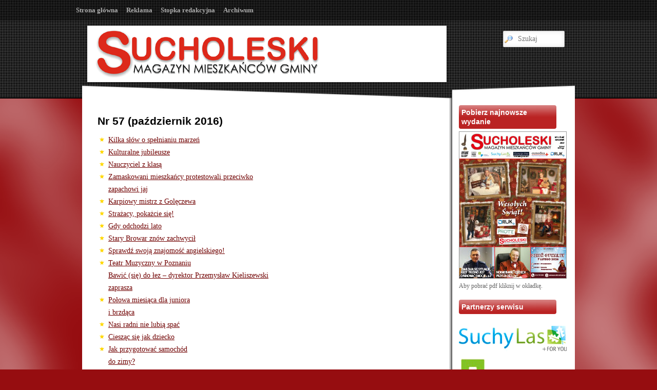

--- FILE ---
content_type: text/html; charset=UTF-8
request_url: https://sucholeski.eu/nr-57-pazdziernik-2016/
body_size: 9550
content:
<!DOCTYPE html>
<!--[if IE 6]>
<html id="ie6" lang="pl-PL">
<![endif]-->
<!--[if IE 7]>
<html id="ie7" lang="pl-PL">
<![endif]-->
<!--[if IE 8]>
<html id="ie8" lang="pl-PL">
<![endif]-->
<!--[if !(IE 6) | !(IE 7) | !(IE 8)  ]><!-->
<html lang="pl-PL">
<!--<![endif]-->
<head>
<meta charset="UTF-8" />
<meta name="viewport" content="width=device-width" />
<title>Nr 57 (październik 2016) | Sucholeski</title>
<link rel="profile" href="http://gmpg.org/xfn/11" />
<link rel="stylesheet" type="text/css" media="all" href="https://sucholeski.eu/wp-content/themes/sonar/style.css" />
<link rel="pingback" href="https://sucholeski.eu/xmlrpc.php" />
<link href='http://fonts.googleapis.com/css?family=Droid+Serif:regular,bold&v1' rel='stylesheet' type='text/css'><meta name='robots' content='max-image-preview:large' />
	<style>img:is([sizes="auto" i], [sizes^="auto," i]) { contain-intrinsic-size: 3000px 1500px }</style>
	<link rel="alternate" type="application/rss+xml" title="Sucholeski &raquo; Kanał z wpisami" href="https://sucholeski.eu/feed/" />
<link rel="alternate" type="application/rss+xml" title="Sucholeski &raquo; Kanał z komentarzami" href="https://sucholeski.eu/comments/feed/" />
		<!-- This site uses the Google Analytics by MonsterInsights plugin v9.11.1 - Using Analytics tracking - https://www.monsterinsights.com/ -->
		<!-- Note: MonsterInsights is not currently configured on this site. The site owner needs to authenticate with Google Analytics in the MonsterInsights settings panel. -->
					<!-- No tracking code set -->
				<!-- / Google Analytics by MonsterInsights -->
		<script type="text/javascript">
/* <![CDATA[ */
window._wpemojiSettings = {"baseUrl":"https:\/\/s.w.org\/images\/core\/emoji\/15.0.3\/72x72\/","ext":".png","svgUrl":"https:\/\/s.w.org\/images\/core\/emoji\/15.0.3\/svg\/","svgExt":".svg","source":{"concatemoji":"https:\/\/sucholeski.eu\/wp-includes\/js\/wp-emoji-release.min.js?ver=6.7.4"}};
/*! This file is auto-generated */
!function(i,n){var o,s,e;function c(e){try{var t={supportTests:e,timestamp:(new Date).valueOf()};sessionStorage.setItem(o,JSON.stringify(t))}catch(e){}}function p(e,t,n){e.clearRect(0,0,e.canvas.width,e.canvas.height),e.fillText(t,0,0);var t=new Uint32Array(e.getImageData(0,0,e.canvas.width,e.canvas.height).data),r=(e.clearRect(0,0,e.canvas.width,e.canvas.height),e.fillText(n,0,0),new Uint32Array(e.getImageData(0,0,e.canvas.width,e.canvas.height).data));return t.every(function(e,t){return e===r[t]})}function u(e,t,n){switch(t){case"flag":return n(e,"\ud83c\udff3\ufe0f\u200d\u26a7\ufe0f","\ud83c\udff3\ufe0f\u200b\u26a7\ufe0f")?!1:!n(e,"\ud83c\uddfa\ud83c\uddf3","\ud83c\uddfa\u200b\ud83c\uddf3")&&!n(e,"\ud83c\udff4\udb40\udc67\udb40\udc62\udb40\udc65\udb40\udc6e\udb40\udc67\udb40\udc7f","\ud83c\udff4\u200b\udb40\udc67\u200b\udb40\udc62\u200b\udb40\udc65\u200b\udb40\udc6e\u200b\udb40\udc67\u200b\udb40\udc7f");case"emoji":return!n(e,"\ud83d\udc26\u200d\u2b1b","\ud83d\udc26\u200b\u2b1b")}return!1}function f(e,t,n){var r="undefined"!=typeof WorkerGlobalScope&&self instanceof WorkerGlobalScope?new OffscreenCanvas(300,150):i.createElement("canvas"),a=r.getContext("2d",{willReadFrequently:!0}),o=(a.textBaseline="top",a.font="600 32px Arial",{});return e.forEach(function(e){o[e]=t(a,e,n)}),o}function t(e){var t=i.createElement("script");t.src=e,t.defer=!0,i.head.appendChild(t)}"undefined"!=typeof Promise&&(o="wpEmojiSettingsSupports",s=["flag","emoji"],n.supports={everything:!0,everythingExceptFlag:!0},e=new Promise(function(e){i.addEventListener("DOMContentLoaded",e,{once:!0})}),new Promise(function(t){var n=function(){try{var e=JSON.parse(sessionStorage.getItem(o));if("object"==typeof e&&"number"==typeof e.timestamp&&(new Date).valueOf()<e.timestamp+604800&&"object"==typeof e.supportTests)return e.supportTests}catch(e){}return null}();if(!n){if("undefined"!=typeof Worker&&"undefined"!=typeof OffscreenCanvas&&"undefined"!=typeof URL&&URL.createObjectURL&&"undefined"!=typeof Blob)try{var e="postMessage("+f.toString()+"("+[JSON.stringify(s),u.toString(),p.toString()].join(",")+"));",r=new Blob([e],{type:"text/javascript"}),a=new Worker(URL.createObjectURL(r),{name:"wpTestEmojiSupports"});return void(a.onmessage=function(e){c(n=e.data),a.terminate(),t(n)})}catch(e){}c(n=f(s,u,p))}t(n)}).then(function(e){for(var t in e)n.supports[t]=e[t],n.supports.everything=n.supports.everything&&n.supports[t],"flag"!==t&&(n.supports.everythingExceptFlag=n.supports.everythingExceptFlag&&n.supports[t]);n.supports.everythingExceptFlag=n.supports.everythingExceptFlag&&!n.supports.flag,n.DOMReady=!1,n.readyCallback=function(){n.DOMReady=!0}}).then(function(){return e}).then(function(){var e;n.supports.everything||(n.readyCallback(),(e=n.source||{}).concatemoji?t(e.concatemoji):e.wpemoji&&e.twemoji&&(t(e.twemoji),t(e.wpemoji)))}))}((window,document),window._wpemojiSettings);
/* ]]> */
</script>
<style id='wp-emoji-styles-inline-css' type='text/css'>

	img.wp-smiley, img.emoji {
		display: inline !important;
		border: none !important;
		box-shadow: none !important;
		height: 1em !important;
		width: 1em !important;
		margin: 0 0.07em !important;
		vertical-align: -0.1em !important;
		background: none !important;
		padding: 0 !important;
	}
</style>
<link rel='stylesheet' id='wp-block-library-css' href='https://sucholeski.eu/wp-includes/css/dist/block-library/style.min.css?ver=6.7.4' type='text/css' media='all' />
<style id='filebird-block-filebird-gallery-style-inline-css' type='text/css'>
ul.filebird-block-filebird-gallery{margin:auto!important;padding:0!important;width:100%}ul.filebird-block-filebird-gallery.layout-grid{display:grid;grid-gap:20px;align-items:stretch;grid-template-columns:repeat(var(--columns),1fr);justify-items:stretch}ul.filebird-block-filebird-gallery.layout-grid li img{border:1px solid #ccc;box-shadow:2px 2px 6px 0 rgba(0,0,0,.3);height:100%;max-width:100%;-o-object-fit:cover;object-fit:cover;width:100%}ul.filebird-block-filebird-gallery.layout-masonry{-moz-column-count:var(--columns);-moz-column-gap:var(--space);column-gap:var(--space);-moz-column-width:var(--min-width);columns:var(--min-width) var(--columns);display:block;overflow:auto}ul.filebird-block-filebird-gallery.layout-masonry li{margin-bottom:var(--space)}ul.filebird-block-filebird-gallery li{list-style:none}ul.filebird-block-filebird-gallery li figure{height:100%;margin:0;padding:0;position:relative;width:100%}ul.filebird-block-filebird-gallery li figure figcaption{background:linear-gradient(0deg,rgba(0,0,0,.7),rgba(0,0,0,.3) 70%,transparent);bottom:0;box-sizing:border-box;color:#fff;font-size:.8em;margin:0;max-height:100%;overflow:auto;padding:3em .77em .7em;position:absolute;text-align:center;width:100%;z-index:2}ul.filebird-block-filebird-gallery li figure figcaption a{color:inherit}

</style>
<style id='classic-theme-styles-inline-css' type='text/css'>
/*! This file is auto-generated */
.wp-block-button__link{color:#fff;background-color:#32373c;border-radius:9999px;box-shadow:none;text-decoration:none;padding:calc(.667em + 2px) calc(1.333em + 2px);font-size:1.125em}.wp-block-file__button{background:#32373c;color:#fff;text-decoration:none}
</style>
<style id='global-styles-inline-css' type='text/css'>
:root{--wp--preset--aspect-ratio--square: 1;--wp--preset--aspect-ratio--4-3: 4/3;--wp--preset--aspect-ratio--3-4: 3/4;--wp--preset--aspect-ratio--3-2: 3/2;--wp--preset--aspect-ratio--2-3: 2/3;--wp--preset--aspect-ratio--16-9: 16/9;--wp--preset--aspect-ratio--9-16: 9/16;--wp--preset--color--black: #000000;--wp--preset--color--cyan-bluish-gray: #abb8c3;--wp--preset--color--white: #ffffff;--wp--preset--color--pale-pink: #f78da7;--wp--preset--color--vivid-red: #cf2e2e;--wp--preset--color--luminous-vivid-orange: #ff6900;--wp--preset--color--luminous-vivid-amber: #fcb900;--wp--preset--color--light-green-cyan: #7bdcb5;--wp--preset--color--vivid-green-cyan: #00d084;--wp--preset--color--pale-cyan-blue: #8ed1fc;--wp--preset--color--vivid-cyan-blue: #0693e3;--wp--preset--color--vivid-purple: #9b51e0;--wp--preset--gradient--vivid-cyan-blue-to-vivid-purple: linear-gradient(135deg,rgba(6,147,227,1) 0%,rgb(155,81,224) 100%);--wp--preset--gradient--light-green-cyan-to-vivid-green-cyan: linear-gradient(135deg,rgb(122,220,180) 0%,rgb(0,208,130) 100%);--wp--preset--gradient--luminous-vivid-amber-to-luminous-vivid-orange: linear-gradient(135deg,rgba(252,185,0,1) 0%,rgba(255,105,0,1) 100%);--wp--preset--gradient--luminous-vivid-orange-to-vivid-red: linear-gradient(135deg,rgba(255,105,0,1) 0%,rgb(207,46,46) 100%);--wp--preset--gradient--very-light-gray-to-cyan-bluish-gray: linear-gradient(135deg,rgb(238,238,238) 0%,rgb(169,184,195) 100%);--wp--preset--gradient--cool-to-warm-spectrum: linear-gradient(135deg,rgb(74,234,220) 0%,rgb(151,120,209) 20%,rgb(207,42,186) 40%,rgb(238,44,130) 60%,rgb(251,105,98) 80%,rgb(254,248,76) 100%);--wp--preset--gradient--blush-light-purple: linear-gradient(135deg,rgb(255,206,236) 0%,rgb(152,150,240) 100%);--wp--preset--gradient--blush-bordeaux: linear-gradient(135deg,rgb(254,205,165) 0%,rgb(254,45,45) 50%,rgb(107,0,62) 100%);--wp--preset--gradient--luminous-dusk: linear-gradient(135deg,rgb(255,203,112) 0%,rgb(199,81,192) 50%,rgb(65,88,208) 100%);--wp--preset--gradient--pale-ocean: linear-gradient(135deg,rgb(255,245,203) 0%,rgb(182,227,212) 50%,rgb(51,167,181) 100%);--wp--preset--gradient--electric-grass: linear-gradient(135deg,rgb(202,248,128) 0%,rgb(113,206,126) 100%);--wp--preset--gradient--midnight: linear-gradient(135deg,rgb(2,3,129) 0%,rgb(40,116,252) 100%);--wp--preset--font-size--small: 13px;--wp--preset--font-size--medium: 20px;--wp--preset--font-size--large: 36px;--wp--preset--font-size--x-large: 42px;--wp--preset--spacing--20: 0.44rem;--wp--preset--spacing--30: 0.67rem;--wp--preset--spacing--40: 1rem;--wp--preset--spacing--50: 1.5rem;--wp--preset--spacing--60: 2.25rem;--wp--preset--spacing--70: 3.38rem;--wp--preset--spacing--80: 5.06rem;--wp--preset--shadow--natural: 6px 6px 9px rgba(0, 0, 0, 0.2);--wp--preset--shadow--deep: 12px 12px 50px rgba(0, 0, 0, 0.4);--wp--preset--shadow--sharp: 6px 6px 0px rgba(0, 0, 0, 0.2);--wp--preset--shadow--outlined: 6px 6px 0px -3px rgba(255, 255, 255, 1), 6px 6px rgba(0, 0, 0, 1);--wp--preset--shadow--crisp: 6px 6px 0px rgba(0, 0, 0, 1);}:where(.is-layout-flex){gap: 0.5em;}:where(.is-layout-grid){gap: 0.5em;}body .is-layout-flex{display: flex;}.is-layout-flex{flex-wrap: wrap;align-items: center;}.is-layout-flex > :is(*, div){margin: 0;}body .is-layout-grid{display: grid;}.is-layout-grid > :is(*, div){margin: 0;}:where(.wp-block-columns.is-layout-flex){gap: 2em;}:where(.wp-block-columns.is-layout-grid){gap: 2em;}:where(.wp-block-post-template.is-layout-flex){gap: 1.25em;}:where(.wp-block-post-template.is-layout-grid){gap: 1.25em;}.has-black-color{color: var(--wp--preset--color--black) !important;}.has-cyan-bluish-gray-color{color: var(--wp--preset--color--cyan-bluish-gray) !important;}.has-white-color{color: var(--wp--preset--color--white) !important;}.has-pale-pink-color{color: var(--wp--preset--color--pale-pink) !important;}.has-vivid-red-color{color: var(--wp--preset--color--vivid-red) !important;}.has-luminous-vivid-orange-color{color: var(--wp--preset--color--luminous-vivid-orange) !important;}.has-luminous-vivid-amber-color{color: var(--wp--preset--color--luminous-vivid-amber) !important;}.has-light-green-cyan-color{color: var(--wp--preset--color--light-green-cyan) !important;}.has-vivid-green-cyan-color{color: var(--wp--preset--color--vivid-green-cyan) !important;}.has-pale-cyan-blue-color{color: var(--wp--preset--color--pale-cyan-blue) !important;}.has-vivid-cyan-blue-color{color: var(--wp--preset--color--vivid-cyan-blue) !important;}.has-vivid-purple-color{color: var(--wp--preset--color--vivid-purple) !important;}.has-black-background-color{background-color: var(--wp--preset--color--black) !important;}.has-cyan-bluish-gray-background-color{background-color: var(--wp--preset--color--cyan-bluish-gray) !important;}.has-white-background-color{background-color: var(--wp--preset--color--white) !important;}.has-pale-pink-background-color{background-color: var(--wp--preset--color--pale-pink) !important;}.has-vivid-red-background-color{background-color: var(--wp--preset--color--vivid-red) !important;}.has-luminous-vivid-orange-background-color{background-color: var(--wp--preset--color--luminous-vivid-orange) !important;}.has-luminous-vivid-amber-background-color{background-color: var(--wp--preset--color--luminous-vivid-amber) !important;}.has-light-green-cyan-background-color{background-color: var(--wp--preset--color--light-green-cyan) !important;}.has-vivid-green-cyan-background-color{background-color: var(--wp--preset--color--vivid-green-cyan) !important;}.has-pale-cyan-blue-background-color{background-color: var(--wp--preset--color--pale-cyan-blue) !important;}.has-vivid-cyan-blue-background-color{background-color: var(--wp--preset--color--vivid-cyan-blue) !important;}.has-vivid-purple-background-color{background-color: var(--wp--preset--color--vivid-purple) !important;}.has-black-border-color{border-color: var(--wp--preset--color--black) !important;}.has-cyan-bluish-gray-border-color{border-color: var(--wp--preset--color--cyan-bluish-gray) !important;}.has-white-border-color{border-color: var(--wp--preset--color--white) !important;}.has-pale-pink-border-color{border-color: var(--wp--preset--color--pale-pink) !important;}.has-vivid-red-border-color{border-color: var(--wp--preset--color--vivid-red) !important;}.has-luminous-vivid-orange-border-color{border-color: var(--wp--preset--color--luminous-vivid-orange) !important;}.has-luminous-vivid-amber-border-color{border-color: var(--wp--preset--color--luminous-vivid-amber) !important;}.has-light-green-cyan-border-color{border-color: var(--wp--preset--color--light-green-cyan) !important;}.has-vivid-green-cyan-border-color{border-color: var(--wp--preset--color--vivid-green-cyan) !important;}.has-pale-cyan-blue-border-color{border-color: var(--wp--preset--color--pale-cyan-blue) !important;}.has-vivid-cyan-blue-border-color{border-color: var(--wp--preset--color--vivid-cyan-blue) !important;}.has-vivid-purple-border-color{border-color: var(--wp--preset--color--vivid-purple) !important;}.has-vivid-cyan-blue-to-vivid-purple-gradient-background{background: var(--wp--preset--gradient--vivid-cyan-blue-to-vivid-purple) !important;}.has-light-green-cyan-to-vivid-green-cyan-gradient-background{background: var(--wp--preset--gradient--light-green-cyan-to-vivid-green-cyan) !important;}.has-luminous-vivid-amber-to-luminous-vivid-orange-gradient-background{background: var(--wp--preset--gradient--luminous-vivid-amber-to-luminous-vivid-orange) !important;}.has-luminous-vivid-orange-to-vivid-red-gradient-background{background: var(--wp--preset--gradient--luminous-vivid-orange-to-vivid-red) !important;}.has-very-light-gray-to-cyan-bluish-gray-gradient-background{background: var(--wp--preset--gradient--very-light-gray-to-cyan-bluish-gray) !important;}.has-cool-to-warm-spectrum-gradient-background{background: var(--wp--preset--gradient--cool-to-warm-spectrum) !important;}.has-blush-light-purple-gradient-background{background: var(--wp--preset--gradient--blush-light-purple) !important;}.has-blush-bordeaux-gradient-background{background: var(--wp--preset--gradient--blush-bordeaux) !important;}.has-luminous-dusk-gradient-background{background: var(--wp--preset--gradient--luminous-dusk) !important;}.has-pale-ocean-gradient-background{background: var(--wp--preset--gradient--pale-ocean) !important;}.has-electric-grass-gradient-background{background: var(--wp--preset--gradient--electric-grass) !important;}.has-midnight-gradient-background{background: var(--wp--preset--gradient--midnight) !important;}.has-small-font-size{font-size: var(--wp--preset--font-size--small) !important;}.has-medium-font-size{font-size: var(--wp--preset--font-size--medium) !important;}.has-large-font-size{font-size: var(--wp--preset--font-size--large) !important;}.has-x-large-font-size{font-size: var(--wp--preset--font-size--x-large) !important;}
:where(.wp-block-post-template.is-layout-flex){gap: 1.25em;}:where(.wp-block-post-template.is-layout-grid){gap: 1.25em;}
:where(.wp-block-columns.is-layout-flex){gap: 2em;}:where(.wp-block-columns.is-layout-grid){gap: 2em;}
:root :where(.wp-block-pullquote){font-size: 1.5em;line-height: 1.6;}
</style>
<link rel='stylesheet' id='document-gallery-css' href='https://sucholeski.eu/wp-content/plugins/document-gallery/assets/css/style.min.css?ver=4.4.4' type='text/css' media='all' />
		<script type="text/javascript">
			ajaxurl = typeof(ajaxurl) !== 'string' ? 'https://sucholeski.eu/wp-admin/admin-ajax.php' : ajaxurl;
		</script>
		<script type="text/javascript" src="https://sucholeski.eu/wp-includes/js/jquery/jquery.min.js?ver=3.7.1" id="jquery-core-js"></script>
<script type="text/javascript" src="https://sucholeski.eu/wp-includes/js/jquery/jquery-migrate.min.js?ver=3.4.1" id="jquery-migrate-js"></script>
<script type="text/javascript" src="https://sucholeski.eu/wp-content/themes/sonar/js/superfish/hoverIntent.js?ver=6.7.4" id="sonarSFhoverIntent-js"></script>
<script type="text/javascript" src="https://sucholeski.eu/wp-content/themes/sonar/js/superfish/superfish.js?ver=6.7.4" id="sonarSF-js"></script>
<script type="text/javascript" src="https://sucholeski.eu/wp-content/plugins/hyphenator/Hyphenator.js?ver=5.1.5" id="hyphenator-js"></script>
<link rel="https://api.w.org/" href="https://sucholeski.eu/wp-json/" /><link rel="alternate" title="JSON" type="application/json" href="https://sucholeski.eu/wp-json/wp/v2/pages/1747" /><link rel="EditURI" type="application/rsd+xml" title="RSD" href="https://sucholeski.eu/xmlrpc.php?rsd" />
<meta name="generator" content="WordPress 6.7.4" />
<link rel="canonical" href="https://sucholeski.eu/nr-57-pazdziernik-2016/" />
<link rel='shortlink' href='https://sucholeski.eu/?p=1747' />
<link rel="alternate" title="oEmbed (JSON)" type="application/json+oembed" href="https://sucholeski.eu/wp-json/oembed/1.0/embed?url=https%3A%2F%2Fsucholeski.eu%2Fnr-57-pazdziernik-2016%2F" />
<link rel="alternate" title="oEmbed (XML)" type="text/xml+oembed" href="https://sucholeski.eu/wp-json/oembed/1.0/embed?url=https%3A%2F%2Fsucholeski.eu%2Fnr-57-pazdziernik-2016%2F&#038;format=xml" />
	
<style type="text/css">
#access ul li.current_page_item a, #access ul li.current-menu-ancestor a, #access ul li.current-menu-item a, 
		#access ul li.current-menu-parent a {color: #FCFCFC;}
.sf-menu a.sf-with-ul { padding-right: 2.25em;} 
#access a{ line-height: 30px;} 
.sf-sub-indicator{ background: url(https://sucholeski.eu/wp-content/themes/sonar/js/superfish/images/White.png);}
#site-title a { color: #FFE924;}
#site-description{ color: #75E679;}
#branding {margin-top: 0px;}
#site-description, #site-title { visibility:hidden; }
a:link{ color: #700000;}
.entry-meta a, .entry-utility a{ color: #888;}
.pagination a{ color: #FFF;}
a:visited{ color: #9E0000;}
body, input, textarea, .page-title span, .pingback a.url { font-family: Georgia, serif;}
ul {list-style:default;}
h3.widget-title{ background-color: #BA2323;}
.widget-area ul ul  {list-style:square;}
https://sucholeski.eu/wp-content/themes/sonar/images/bullets/square.gif);}
</style><!-- end of style section -->

<!--[if lte IE 8]>
<style type="text/css" media="screen">
.home .sticky, h3.widget-title, .format-status img.avatar, .home .hentry.format-aside, .home .hentry.category-asides,
.commentlist .avatar, #respond, #respond input[type="text"], #respond textarea, #respond input#submit, .read-more, .t-wrap #s,
.calendar, .calendar  .month , .calendar  .day 
{behavior: url(https://sucholeski.eu/wp-content/themes/sonar/js/ie-pie/PIE.php); position:relative; }
</style>
<![endif]--> 
<!--[if lt IE 9]>
<script src="https://sucholeski.eu/wp-content/themes/sonar/js/html5.js" type="text/javascript"></script>
<![endif]-->
<script>
	jQuery(function(){jQuery('ul.sf-menu').superfish({animation: {opacity:'show',height:'show'}, speed: 'fast'});});
	</script>

<!-- End of Theme options -->
<style type="text/css" id="custom-background-css">
body.custom-background { background-color: #960d10; }
</style>
	<script type="text/javascript">
	Hyphenator.config( {"intermediatestate":"visible","defaultlanguage":"pl"} );
	Hyphenator.run();
</script>
		<style type="text/css" id="wp-custom-css">
			.document-gallery {}
.document-gallery a {font-size: 18px !important;line-height: 22px !important;display: block;}
.document-gallery img {width: 125px !important;}
.document-gallery .document-icon-row {display: flex;flex-wrap: wrap;margin: 0 -10px;box-sizing: border-box;}
.document-gallery .document-icon {margin-bottom: 50px;padding: 0 10px;width: 25% !important;box-sizing: border-box;}		</style>
		</head>

<body class="page-template-default page page-id-1747 page-parent custom-background">
<div id="sonar-head-wrapper">
	<header id="header">
		<section id="masthead">
			<nav id="access" role="navigation">
			    				<div class="skip-link screen-reader-text"><a href="#content" title="Skip to content">Skip to content</a></div>
										
				<div class="menu-header"><ul id="menu-menu-gorne" class="sf-menu"><li id="menu-item-328" class="menu-item menu-item-type-post_type menu-item-object-page menu-item-home menu-item-328"><a href="https://sucholeski.eu/">Strona główna</a></li>
<li id="menu-item-129" class="menu-item menu-item-type-post_type menu-item-object-page menu-item-129"><a href="https://sucholeski.eu/reklama/">Reklama</a></li>
<li id="menu-item-192" class="menu-item menu-item-type-post_type menu-item-object-page menu-item-192"><a href="https://sucholeski.eu/stopka-redakcyjna/">Stopka redakcyjna</a></li>
<li id="menu-item-3935" class="menu-item menu-item-type-post_type menu-item-object-page menu-item-3935"><a href="https://sucholeski.eu/archiwum-magazynu/">Archiwum</a></li>
</ul></div>			</nav><!-- #access -->

			<div id="branding" role="banner">
				<div class="t-wrap">
						<form method="get" id="searchform" action="https://sucholeski.eu/">
		<input type="text" class="field" name="s" id="s" placeholder="Szukaj" />
		<input type="submit" class="submit" name="submit" id="searchsubmit" value="Start!" />
	</form>										<div id="site-title">
						<a href="https://sucholeski.eu/" title="Sucholeski" rel="home">Sucholeski</a>
					</div>
					<div id="site-description">Magazyn Mieszkańców Gminy</div>
				</div>
										<img src="https://sucholeski.eu/wp-content/uploads/2012/02/banner_logo1.png" width="940" height="110" alt="Sucholeski" />	
					
			</div><!-- #branding -->
		</section><!-- #masthead -->
	</header><!-- #header -->
</div><!-- #sonar-head-wrapper --><div id="body-top"></div>
<div id="wrapper" class="hfeed">
	<div id="main">

		<div id="container">
			<div id="content" role="main">

			

				<article id="post-1747" class="post-1747 page type-page status-publish hentry">
											<h1 class="entry-title">Nr&nbsp;57 (październik 2016)</h1>
					
					<div class="entry-content">
						<ul class="sub-menu">
<li id="menu-item-1793" class="menu-item menu-item-type-post_type menu-item-object-page menu-item-1793"><a href="https://sucholeski.eu/nr-57-pazdziernik-2016/kilka-slow-spelnianiu-marzen/">Kilka słów o&nbsp;spełnianiu marzeń</a></li>
<li id="menu-item-1792" class="menu-item menu-item-type-post_type menu-item-object-page menu-item-1792"><a href="https://sucholeski.eu/nr-57-pazdziernik-2016/kulturalne-jubileusze/">Kulturalne jubileusze</a></li>
<li id="menu-item-1791" class="menu-item menu-item-type-post_type menu-item-object-page menu-item-1791"><a href="https://sucholeski.eu/nr-57-pazdziernik-2016/nauczyciel-z-klasa/">Nauczyciel z klasą</a></li>
<li id="menu-item-1790" class="menu-item menu-item-type-post_type menu-item-object-page menu-item-1790"><a href="https://sucholeski.eu/nr-57-pazdziernik-2016/zamaskowani-mieszkancy-protestowali-przeciwko-zapachowi-jaj/">Zamaskowani mieszkańcy protestowali przeciwko<br />
zapachowi jaj</a></li>
<li id="menu-item-1789" class="menu-item menu-item-type-post_type menu-item-object-page menu-item-1789"><a href="https://sucholeski.eu/nr-57-pazdziernik-2016/karpiowy-mistrz-z-goleczewa/">Karpiowy mistrz z Golęczewa</a></li>
<li id="menu-item-1788" class="menu-item menu-item-type-post_type menu-item-object-page menu-item-1788"><a href="https://sucholeski.eu/nr-57-pazdziernik-2016/strazacy-pokazcie-sie/">Strażacy, pokażcie się!</a></li>
<li id="menu-item-1787" class="menu-item menu-item-type-post_type menu-item-object-page menu-item-1787"><a href="https://sucholeski.eu/nr-57-pazdziernik-2016/gdy-odchodzi-lato/">Gdy&nbsp;odchodzi lato</a></li>
<li id="menu-item-1786" class="menu-item menu-item-type-post_type menu-item-object-page menu-item-1786"><a href="https://sucholeski.eu/nr-57-pazdziernik-2016/stary-browar-znow-zachwycil/">Stary Browar znów zachwycił</a></li>
<li id="menu-item-1785" class="menu-item menu-item-type-post_type menu-item-object-page menu-item-1785"><a href="https://sucholeski.eu/nr-57-pazdziernik-2016/sprawdz-swoja-znajomosc-angielskiego/">Sprawdź swoją znajomość angielskiego!</a></li>
<li id="menu-item-1784" class="menu-item menu-item-type-post_type menu-item-object-page menu-item-1784"><a href="https://sucholeski.eu/nr-57-pazdziernik-2016/teatr-muzyczny-w-poznaniu-bawic-sie-lez-dyrektor-przemyslaw-kieliszewski-zaprasza/">Teatr Muzyczny w Poznaniu<br />
Bawić (się) do&nbsp;łez – dyrektor Przemysław Kieliszewski<br />
zaprasza</a></li>
<li id="menu-item-1783" class="menu-item menu-item-type-post_type menu-item-object-page menu-item-1783"><a href="https://sucholeski.eu/nr-57-pazdziernik-2016/polowa-miesiaca-dla-juniora-i-brzdaca/">Połowa miesiąca dla juniora<br />
i brzdąca</a></li>
<li id="menu-item-1782" class="menu-item menu-item-type-post_type menu-item-object-page menu-item-1782"><a href="https://sucholeski.eu/nr-57-pazdziernik-2016/nasi-radni-nie-lubia-spac/">Nasi radni nie&nbsp;lubią spać</a></li>
<li id="menu-item-1781" class="menu-item menu-item-type-post_type menu-item-object-page menu-item-1781"><a href="https://sucholeski.eu/nr-57-pazdziernik-2016/cieszac-sie-jak-dziecko/">Ciesząc się jak dziecko</a></li>
<li id="menu-item-1780" class="menu-item menu-item-type-post_type menu-item-object-page menu-item-1780"><a href="https://sucholeski.eu/nr-57-pazdziernik-2016/jak-przygotowac-samochod-zimy/">Jak przygotować samochód<br />
do zimy?</a></li>
</ul>																	</div><!-- .entry-content -->
				</article><!-- #post-## -->

					<div id="comments">
	
	
	
		

		
	
	
</div><!-- #comments -->

			</div><!-- #content -->
		</div><!-- #container -->


		<div id="primary" class="widget-area" role="complementary">
			<ul class="xoxo">

<li id="text-3" class="widget-container widget_text"><h3 class="widget-title">Pobierz najnowsze wydanie</h3>			<div class="textwidget"><p><a href="https://sucholeski.eu/wp-content/uploads/2025/12/2025_12_grudzien-www.pdf"><img loading="lazy" decoding="async" class="alignnone" src="https://sucholeski.eu/wp-content/uploads/2025/12/2025_12_grudzien-www.jpg" alt="Najnowsze wydanie magazynu" width="210" height="287" border="2" /></a><br />
Aby pobrać pdf kliknij w okładkę.</p>
</div>
		</li><li id="text-10" class="widget-container widget_text"><h3 class="widget-title">Partnerzy serwisu</h3>			<div class="textwidget"><br /><a href="http://www.suchylas.pl/pl/"><img src="https://sucholeski.eu/wp-content/uploads/2017/02/SuchyLas_logo_210px.png"/></a> <br />
<a href="http://powiat.poznan.pl/"><img src="https://sucholeski.eu/wp-content/uploads/2017/02/powiat_logo_nowe-210x110.png"/></a></div>
		</li><li id="text-12" class="widget-container widget_text"><h3 class="widget-title">Reklama</h3>			<div class="textwidget"><a href="https://sucholeski.eu/dni-zdrowia/"><img class="alignnone" src="https://sucholeski.eu/wp-content/uploads/2025/09/Dni-Zdrowia_plakat-mm.jpg" alt="Kliknij po szczegóły" width="210" height="287" border="2" /></a>
Kliknij po szczegóły.
<br /><br />
<a href="https://sucholeski.eu/pol-car-nowy-jeep-avenger-4xe/"><img class="alignnone" src="https://sucholeski.eu/wp-content/uploads/2025/07/pol-car-mm.jpg" alt="Kliknij, aby przeczytać" width="210" height="287" border="2" /></a>
Kliknij po szczegóły. 
<br /><br />
<a href="https://sucholeski.eu/pol-car-samochody-uzywane/"><img class="alignnone" src="https://sucholeski.eu/wp-content/uploads/2025/05/2025_05_maj-samochody-uzywane-mm.jpg" alt="Kliknij po szczegóły" width="210" height="287" border="2" /></a>
Kliknij po szczegóły.
<br /><br />
<a href="https://sucholeski.eu/4183-2/"><img class="alignnone" src="https://sucholeski.eu/wp-content/uploads/2025/10/shark-pion.png" alt="Kliknij po szczegóły" width="210" height="287" border="2" /></a>
Kliknij po szczegóły.</div>
		</li><li id="nav_menu-3" class="widget-container widget_nav_menu"><h3 class="widget-title">Wybrane artykuły:</h3><div class="menu-artykuly-container"><ul id="menu-artykuly" class="menu"><li id="menu-item-4262" class="menu-item menu-item-type-post_type menu-item-object-page menu-item-4262"><a href="https://sucholeski.eu/o-nasza-szefowa-dbala-ekipa-znakomitych-specjalistow/">O&nbsp;naszą szefową dbała ekipa znakomitych specjalistów</a></li>
<li id="menu-item-3786" class="menu-item menu-item-type-post_type menu-item-object-page menu-item-3786"><a href="https://sucholeski.eu/m-sobczak-najwazniejsze-sa-dla-mnie-emocje/">M. Sobczak: Najważniejsze są&nbsp;dla mnie emocje</a></li>
<li id="menu-item-3771" class="menu-item menu-item-type-post_type menu-item-object-page menu-item-3771"><a href="https://sucholeski.eu/wzmacniamy-swoje-sily-obronne/">Wzmacniamy swoje siły obronne</a></li>
<li id="menu-item-3753" class="menu-item menu-item-type-post_type menu-item-object-page menu-item-3753"><a href="https://sucholeski.eu/zeby-przezycie-nie-bylo-kwestia-szczescia/">Żeby przeżycie nie&nbsp;było kwestią szczęścia</a></li>
<li id="menu-item-3566" class="menu-item menu-item-type-post_type menu-item-object-page menu-item-has-children menu-item-3566"><a href="https://sucholeski.eu/nr-112-maj-2021/">Nr&nbsp;112 (maj 2021)</a>
<ul class="sub-menu">
	<li id="menu-item-3568" class="menu-item menu-item-type-post_type menu-item-object-page menu-item-3568"><a href="https://sucholeski.eu/chcemy-by-mlodzi-ludzie-odniesli-sukces-w-zyciu/">Chcemy, by&nbsp;młodzi ludzie odnieśli sukces w&nbsp;życiu</a></li>
	<li id="menu-item-3567" class="menu-item menu-item-type-post_type menu-item-object-page menu-item-3567"><a href="https://sucholeski.eu/liceum-akademickie-najlepsza-inwestycja-w-nauke-rozwoj-i-sukces-mlodziezy/">Liceum akademickie najlepszą inwestycją w&nbsp;naukę, rozwój<br>i&nbsp;sukces młodzieży</a></li>
	<li id="menu-item-3587" class="menu-item menu-item-type-post_type menu-item-object-page menu-item-3587"><a href="https://sucholeski.eu/narty-to-moja-pasja/">Narty to&nbsp;moja pasja</a></li>
	<li id="menu-item-3588" class="menu-item menu-item-type-post_type menu-item-object-page menu-item-3588"><a href="https://sucholeski.eu/wydrukowac-marzenia/">Wydrukować marzenia</a></li>
	<li id="menu-item-3586" class="menu-item menu-item-type-post_type menu-item-object-page menu-item-3586"><a href="https://sucholeski.eu/szkola-bez-dzwonkai-magiczne-przedszkole/">Szkoła bez&nbsp;dzwonka<br>i&nbsp;magiczne przedszkole</a></li>
</ul>
</li>
<li id="menu-item-3497" class="menu-item menu-item-type-post_type menu-item-object-page menu-item-3497"><a href="https://sucholeski.eu/nr-111-kwiecien-2021/">Nr&nbsp;111 (kwiecień 2021)</a></li>
<li id="menu-item-3410" class="menu-item menu-item-type-post_type menu-item-object-page menu-item-3410"><a href="https://sucholeski.eu/nr-101-czerwiec-2020/">Nr&nbsp;101 (czerwiec 2020)</a></li>
<li id="menu-item-3375" class="menu-item menu-item-type-post_type menu-item-object-page menu-item-3375"><a href="https://sucholeski.eu/sucholeski-magazyn-mieszkancow-nr-95-grudzien-2019-2/">Nr&nbsp;100 (maj 2020)</a></li>
<li id="menu-item-3220" class="menu-item menu-item-type-post_type menu-item-object-page menu-item-3220"><a href="https://sucholeski.eu/sucholeski-magazyn-mieszkancow-nr-95-grudzien-2019/">Nr&nbsp;95 (grudzień  2019)</a></li>
<li id="menu-item-3037" class="menu-item menu-item-type-post_type menu-item-object-page menu-item-3037"><a href="https://sucholeski.eu/nr-82-listopad-2018/">Nr&nbsp;82 (listopad 2018)</a></li>
<li id="menu-item-3038" class="menu-item menu-item-type-post_type menu-item-object-page menu-item-3038"><a href="https://sucholeski.eu/nr-81-pazdziernik-2018/">Nr&nbsp;81 (październik 2018)</a></li>
<li id="menu-item-2982" class="menu-item menu-item-type-post_type menu-item-object-page menu-item-2982"><a href="https://sucholeski.eu/nr-80-wrzesien-2018/">Nr&nbsp;80 (wrzesień 2018)</a></li>
<li id="menu-item-2945" class="menu-item menu-item-type-post_type menu-item-object-page menu-item-2945"><a href="https://sucholeski.eu/nr-79-sierpien-2018/">Nr&nbsp;79 (sierpień 2018)</a></li>
<li id="menu-item-2892" class="menu-item menu-item-type-post_type menu-item-object-page menu-item-2892"><a href="https://sucholeski.eu/nr-78-lipiec-2018/">Nr&nbsp;78 (lipiec 2018)</a></li>
<li id="menu-item-2832" class="menu-item menu-item-type-post_type menu-item-object-page menu-item-2832"><a href="https://sucholeski.eu/nr-77-czerwiec-2018/">Nr&nbsp;77 (czerwiec 2018)</a></li>
<li id="menu-item-2786" class="menu-item menu-item-type-post_type menu-item-object-page menu-item-2786"><a href="https://sucholeski.eu/nr-76-maj-2018/">Nr&nbsp;76 (maj 2018)</a></li>
<li id="menu-item-2714" class="menu-item menu-item-type-post_type menu-item-object-page menu-item-2714"><a href="https://sucholeski.eu/nr-75-kwiecien-2018/">Nr&nbsp;75 (kwiecień 2018)</a></li>
<li id="menu-item-2703" class="menu-item menu-item-type-post_type menu-item-object-page menu-item-2703"><a href="https://sucholeski.eu/nr-74-marzec-2018/">Nr&nbsp;74 (marzec 2018)</a></li>
<li id="menu-item-2647" class="menu-item menu-item-type-post_type menu-item-object-page menu-item-2647"><a href="https://sucholeski.eu/nr-73-luty-2018/">Nr&nbsp;73 (luty 2018)</a></li>
<li id="menu-item-2620" class="menu-item menu-item-type-post_type menu-item-object-page menu-item-2620"><a href="https://sucholeski.eu/nr-72-styczen-2018/">Nr&nbsp;72 (styczeń 2018)</a></li>
<li id="menu-item-2544" class="menu-item menu-item-type-post_type menu-item-object-page menu-item-2544"><a href="https://sucholeski.eu/nr-71-grudzien-2017/">Nr&nbsp;71 (grudzień 2017)</a></li>
<li id="menu-item-2489" class="menu-item menu-item-type-post_type menu-item-object-page menu-item-2489"><a href="https://sucholeski.eu/nr-70-listopad-2017/">Nr&nbsp;70 (listopad 2017)</a></li>
<li id="menu-item-2467" class="menu-item menu-item-type-post_type menu-item-object-page menu-item-2467"><a href="https://sucholeski.eu/nr-69-pazdziernik-2017/">Nr&nbsp;69 (październik 2017)</a></li>
<li id="menu-item-2430" class="menu-item menu-item-type-post_type menu-item-object-page menu-item-2430"><a href="https://sucholeski.eu/nr-68-wrzesien-2017/">Nr&nbsp;68 (wrzesień 2017)</a></li>
<li id="menu-item-2362" class="menu-item menu-item-type-post_type menu-item-object-page menu-item-2362"><a href="https://sucholeski.eu/nr-67-sierpien-2017/">Nr&nbsp;67 (sierpień 2017)</a></li>
<li id="menu-item-2315" class="menu-item menu-item-type-post_type menu-item-object-page menu-item-2315"><a href="https://sucholeski.eu/nr-66-lipiec-2017/">Nr&nbsp;66 (lipiec 2017)</a></li>
<li id="menu-item-2263" class="menu-item menu-item-type-post_type menu-item-object-page menu-item-2263"><a href="https://sucholeski.eu/nr-65-czerwiec-2017/">Nr&nbsp;65 (czerwiec 2017)</a></li>
<li id="menu-item-2177" class="menu-item menu-item-type-post_type menu-item-object-page menu-item-2177"><a href="https://sucholeski.eu/nr-64-maj-2017/">Nr&nbsp;64 (maj 2017)</a></li>
<li id="menu-item-2152" class="menu-item menu-item-type-post_type menu-item-object-page menu-item-2152"><a href="https://sucholeski.eu/nr-63-kwiecien-2017/">Nr&nbsp;63 (kwiecień 2017)</a></li>
<li id="menu-item-2104" class="menu-item menu-item-type-post_type menu-item-object-page menu-item-2104"><a href="https://sucholeski.eu/nr-62-marzec-2017/">Nr&nbsp;62 (marzec 2017)</a></li>
<li id="menu-item-2055" class="menu-item menu-item-type-post_type menu-item-object-page menu-item-2055"><a href="https://sucholeski.eu/nr-60-styczen-2017-2/">Nr&nbsp;61 (luty 2017)</a></li>
<li id="menu-item-1987" class="menu-item menu-item-type-post_type menu-item-object-page menu-item-1987"><a href="https://sucholeski.eu/nr-60-styczen-2017/">Nr&nbsp;60 (styczeń 2017)</a></li>
<li id="menu-item-1911" class="menu-item menu-item-type-post_type menu-item-object-page menu-item-1911"><a href="https://sucholeski.eu/nr-59-grudzien-2016/">Nr&nbsp;59 (grudzień 2016)</a></li>
<li id="menu-item-1856" class="menu-item menu-item-type-post_type menu-item-object-page menu-item-1856"><a href="https://sucholeski.eu/nr-58-listopad-2016/">Nr&nbsp;58 (listopad 2016)</a></li>
<li id="menu-item-1779" class="menu-item menu-item-type-post_type menu-item-object-page current-menu-item page_item page-item-1747 current_page_item menu-item-1779"><a href="https://sucholeski.eu/nr-57-pazdziernik-2016/" aria-current="page">Nr&nbsp;57 (październik 2016)</a></li>
<li id="menu-item-1686" class="menu-item menu-item-type-post_type menu-item-object-page menu-item-1686"><a href="https://sucholeski.eu/nr-56-wrzesien-2016/">Nr&nbsp;56 (wrzesień 2016)</a></li>
<li id="menu-item-1603" class="menu-item menu-item-type-post_type menu-item-object-page menu-item-1603"><a href="https://sucholeski.eu/nr-55-sierpien-2016/">Nr&nbsp;55 (sierpień 2016)</a></li>
<li id="menu-item-1428" class="menu-item menu-item-type-post_type menu-item-object-page menu-item-1428"><a href="https://sucholeski.eu/nr-54-lipiec-2016/">Nr&nbsp;54 (lipiec 2016)</a></li>
<li id="menu-item-1373" class="menu-item menu-item-type-post_type menu-item-object-page menu-item-1373"><a href="https://sucholeski.eu/nr-53-czerwiec-2016/">Nr&nbsp;53 (czerwiec 2016)</a></li>
<li id="menu-item-1284" class="menu-item menu-item-type-post_type menu-item-object-page menu-item-1284"><a href="https://sucholeski.eu/nr-52-maj-2016/">Nr&nbsp;52 (maj 2016)</a></li>
<li id="menu-item-1244" class="menu-item menu-item-type-post_type menu-item-object-page menu-item-1244"><a href="https://sucholeski.eu/nr-51-kwiecien-2016/">Nr&nbsp;51 (kwiecień 2016)</a></li>
<li id="menu-item-1176" class="menu-item menu-item-type-post_type menu-item-object-page menu-item-1176"><a href="https://sucholeski.eu/nr-50-marzec-2016/">Nr&nbsp;50 (marzec 2016)</a></li>
<li id="menu-item-1110" class="menu-item menu-item-type-post_type menu-item-object-page menu-item-1110"><a href="https://sucholeski.eu/nr-49-2-luty-2016/">Nr&nbsp;49 (luty 2016)</a></li>
<li id="menu-item-1021" class="menu-item menu-item-type-post_type menu-item-object-page menu-item-1021"><a href="https://sucholeski.eu/nr-48-styczen-2016/">Nr&nbsp;48 (styczeń 2016)</a></li>
<li id="menu-item-933" class="menu-item menu-item-type-post_type menu-item-object-page menu-item-933"><a href="https://sucholeski.eu/nr-47-grudzien-2015/">Nr&nbsp;47 (grudzień 2015)</a></li>
<li id="menu-item-868" class="menu-item menu-item-type-post_type menu-item-object-page menu-item-868"><a href="https://sucholeski.eu/sucholeski-magazyn-mieszkancow-nr-46-listopad-2015/">Nr&nbsp;46 (listopad 2015)</a></li>
<li id="menu-item-735" class="menu-item menu-item-type-post_type menu-item-object-page menu-item-735"><a href="https://sucholeski.eu/sucholeski-magazyn-mieszkancow-nr-45-pazdziernik-2015/">Nr&nbsp;45 (październik 2015)</a></li>
<li id="menu-item-673" class="menu-item menu-item-type-post_type menu-item-object-page menu-item-673"><a href="https://sucholeski.eu/sucholeski-magazyn-mieszkancow-nr-44-wrzesien-2015/">Nr&nbsp;44 (wrzesień 2015)</a></li>
<li id="menu-item-570" class="menu-item menu-item-type-post_type menu-item-object-page menu-item-570"><a href="https://sucholeski.eu/sucholeski-magazyn-mieszkancow-nr-43-sierpien-2015/">Nr&nbsp;43 (sierpień 2015)</a></li>
<li id="menu-item-502" class="menu-item menu-item-type-post_type menu-item-object-page menu-item-502"><a href="https://sucholeski.eu/sucholeski-magazyn-mieszkancow-nr-42-lipiec-2015/">Nr&nbsp;42 (lipiec 2015)</a></li>
<li id="menu-item-455" class="menu-item menu-item-type-post_type menu-item-object-page menu-item-455"><a href="https://sucholeski.eu/sucholeski-magazyn-mieszkancow-nr-4-maj-2012/">Nr&nbsp;4 (maj 2012)</a></li>
<li id="menu-item-342" class="menu-item menu-item-type-post_type menu-item-object-page menu-item-342"><a href="https://sucholeski.eu/sucholeski-magazyn-mieszkancow-nr-3/">Nr&nbsp;3 (kwiecień 2012)</a></li>
<li id="menu-item-258" class="menu-item menu-item-type-post_type menu-item-object-page menu-item-258"><a href="https://sucholeski.eu/sucholeski-magazyn-mieszkancow-nr-2-marzec-2012/">Nr&nbsp;2 (marzec 2012)</a></li>
<li id="menu-item-246" class="menu-item menu-item-type-post_type menu-item-object-page menu-item-246"><a href="https://sucholeski.eu/sucholeski-magazyn-mieszkancow-nr-1-luty-2012/">Nr&nbsp;1 (luty 2012):</a></li>
</ul></div></li>			</ul>
		</div><!-- #primary .widget-area -->

	</div><!-- #main -->

	<footer id="footer" role="contentinfo">

		<section id="colophon">


			<div id="footer-html">
							</div><!-- #footer-html -->
							<div id="site-info">
					© Media Consulting				</div>
						<div id="site-generator">
								<a href="http://wp-ultra.com/" title="Sonar Theme " rel="generator">Sonar Theme</a>
			</div><!-- #site-generator -->

		</section><!-- #colophon -->
	</footer><!-- #footer -->

</div><!-- #wrapper -->

<script type="text/javascript" src="https://sucholeski.eu/wp-includes/js/comment-reply.min.js?ver=6.7.4" id="comment-reply-js" async="async" data-wp-strategy="async"></script>
<script type="text/javascript" src="https://sucholeski.eu/wp-content/plugins/document-gallery/assets/js/gallery.min.js?ver=4.4.4" id="document-gallery-js"></script>
</body>
</html>

--- FILE ---
content_type: text/css
request_url: https://sucholeski.eu/wp-content/themes/sonar/style.css
body_size: 9004
content:
/*
Theme Name: Sonar
Theme URI: http://wp-ultra.com/themes/sonar/
Author URI: http://wp-ultra.com/
Description: The Sonar theme is a stylish, neat, and fully customizable WordPress theme. Make it yours with the easy customizable theme options with a simple check-box interface to easily change colors, fonts, header, background, menus, sidebars, and much more. Uses Superfish menu effects and it has built-in pagination for post pages and comments. Sonar has page templates of HTML Sitemap, one-column page template that removes the sidebar, and one-column full width iframe. Special styles for posts in the Asides, Status, and Gallery categories and Sonar has a active support forum.
Author: Brad Thomas
Version: 1.2.7
License: GNU General Public License
License URI: license.txt
Tags: custom-colors, black, blue, green, orange, red, tan, dark, white, light, two-columns, fixed-width, custom-header, threaded-comments, sticky-post, translation-ready, microformats, rtl-language-support, editor-style, custom-menu, theme-options, custom-background
*/


/* =Reset default browser CSS. Based on work by Eric Meyer: http://meyerweb.com/eric/tools/css/reset/index.html
-------------------------------------------------------------- */

html, body, div, span, applet, object, iframe,
h1, h2, h3, h4, h5, h6, p, blockquote, pre,
a, abbr, acronym, address, big, cite, code,
del, dfn, em, font, img, ins, kbd, q, s, samp,
small, strike, strong, sub, sup, tt, var,
b, u, i, center,
dl, dt, dd, ol, ul, li,
fieldset, form, label, legend,
table, caption, tbody, tfoot, thead, tr, th, td {
	background: transparent;
	border: 0;
	margin: 0;
	padding: 0;
	vertical-align: baseline;
}
body {
	line-height: 1;
}
h1, h2, h3, h4, h5, h6 {
	clear: both;
	font-weight: normal;
}
ol, ul {
	list-style: none;
}
blockquote {
	quotes: none;
}
blockquote:before, blockquote:after {
	content: '';
	content: none;
}
del {
	text-decoration: line-through;
}
/* tables still need 'cellspacing="0"' in the markup */
table {
	border-collapse: collapse;
	border-spacing: 0;
}
a img {
	border: none;
}

/* =Layout
-------------------------------------------------------------- */

/*
LAYOUT: Two columns
DESCRIPTION: Two-column fixed layout with one sidebar right of content
*/

#container {
	float: left;
	margin: 0 -240px 0 0;
	width: 100%;
}
#content {
	margin: 15px 280px 0 20px;
}
#primary,
#secondary {
	float: right;
	overflow: hidden;
	width: 220px;
}
#secondary {
	clear: right;
}
#footer {
	background-color: #fff;
	clear: both;
	width: 100%;
}

/*
LAYOUT: One column, no sidebar
DESCRIPTION: One centered column with no sidebar
*/

.one-column #content {
	margin: 0 auto;
	width: 640px;
}

/*
LAYOUT: Full width, no sidebar
DESCRIPTION: Full width content with no sidebar; used for attachment pages
*/

.single-attachment #content {
	margin: 0 auto;
	width: 900px;
}


/* =Fonts
-------------------------------------------------------------- */
body,
input,
textarea,
.page-title span,
.pingback a.url {
	font-family: Georgia, "Bitstream Charter", serif;
}
h3#comments-title,
h3#reply-title,
#access .menu,
#access div.menu ul,
#cancel-comment-reply-link,
.form-allowed-tags,
#site-info,
#site-title,
#wp-calendar,
.comment-meta,
.comment-body tr th,
.comment-body thead th,
.entry-content label,
.entry-content tr th,
.entry-content thead th,
.entry-meta,
.entry-title,
.entry-utility,
#respond label,
.navigation,
.page-title,
.pingback p,
.reply,
.widget-title,
.wp-caption-text {
	font-family: "Helvetica Neue", Arial, Helvetica, "Nimbus Sans L", sans-serif;
}
input[type=submit] {
	font-family: "Helvetica Neue", Arial, Helvetica, "Nimbus Sans L", sans-serif;
}
pre {
	font-family: "Courier 10 Pitch", Courier, monospace;
}
code {
	font-family: Monaco, Consolas, "Andale Mono", "DejaVu Sans Mono", monospace;
}


/* =Structure
-------------------------------------------------------------- */

/* The main theme structure */
#access .menu-header,
div.menu,
#colophon,
#branding,
#main,
#onecolumn-top,
#body-top,
#wrapper {
	margin: 0 auto;
	width: 940px;
}
#wrapper {
	background: #fff;
	background-image: url('images/bg_content.png');
	background-repeat: repeat-y;
	background-position: 702px 0;
	margin-top: -25px;
	padding: 0 10px;
	position: relative;
}

#body-top{
	background-image: url('images/top-bg.png');
	background-repeat: no-repeat;
	background-position: 0px 0px;
	margin: -30px auto 0px auto;
	overflow:hidden;
	position: relative;
	width:960px;
	height: 60px;
}

#onecolumn-top{
	background-image: url('images/onecolumn-top.png');
	background-repeat: no-repeat;
	background-position: 0px 0px;
	margin: -30px auto 0px auto;
	overflow:hidden;
	position: relative;
	width:960px;
	height: 60px;
}

/* =one column iframe
-------------------------------------------------------------- */

#container.one-column-iframe {
	width:100%;
}
#container.one-column-iframe #content .entry-content {
	padding:12px 0px 0px 0px;
	width:100%
}
#container.one-column-iframe #content {
	margin:0px;
	padding:0px;
	width:100%;
}
#container.one-column-iframe #content #comments {
	padding:0px 20px 5px 20px;
	margin: -15px 0 0 114px;
}

/* Structure the footer area */
#footer-widget-area {
	overflow: hidden;
}
#footer-widget-area .widget-area {
	float: left;
	margin: 10px 30px 10px 52px;
	width: 220px;
}
#footer-widget-area #fourth {
	margin-right: 0;
}
#site-info {
	float: left;
	font-size: 14px;
	font-weight: bold;
	width: 700px;
}
#site-generator {
	float: right;
	width: 110px;
}

/* =Global Elements
-------------------------------------------------------------- */

/* Main global 'theme' and typographic styles */
body {
	background-color: #53A4E6;
	background-image: url('images/default-bg.png');
	background-repeat: repeat;
	background-position: top center;
	background-attachment: fixed;
}
body,
input,
textarea {
	color: #666;
	font-size: 12px;
	line-height: 18px;
}
hr {
	background-color: #e7e7e7;
	border: 0;
	clear: both;
	height: 1px;
	margin-bottom: 18px;
}

/* Text elements */
p {
	margin-bottom: 18px;
}
ul {
	list-style:none;
	list-style-image: url('images/bullets/star-yellow.gif');
	margin: 0 0 18px 1.5em;
}
ol {
	list-style: decimal;
	margin: 0 0 18px 1.5em;
}
ol ol {
	list-style: upper-alpha;
}
ol ol ol {
	list-style: lower-roman;
}
ol ol ol ol {
	list-style: lower-alpha;
}
ul ul,
ol ol,
ul ol,
ol ul {
	margin-bottom: 0;
}
dl {
	margin: 0 0 24px 0;
}
dt {
	font-weight: bold;
}
dd {
	margin-bottom: 18px;
}
strong {
	font-weight: bold;
}
cite,
em,
i {
	font-style: italic;
}
big {
	font-size: 131.25%;
}
ins {
	background: #ffc;
	text-decoration: none;
}
blockquote {
	font-style: italic;
	padding: 0 3em;
}
blockquote cite,
blockquote em,
blockquote i {
	font-style: normal;
}
pre {
	background: #f7f7f7;
	color: #222;
	line-height: 18px;
	margin-bottom: 18px;
	padding: 1.5em;
}
abbr,
acronym {
	border-bottom: 1px dotted #666;
	cursor: help;
}
sup,
sub {
	height: 0;
	line-height: 1;
	position: relative;
	vertical-align: baseline;
}
sup {
	bottom: 1ex;
}
sub {
	top: .5ex;
}
input[type="text"],
textarea {
	background: #f9f9f9;
	border: 1px solid #ccc;
	box-shadow: inset 0px 0px 10px rgba(0,0,0,0.1);
	-moz-box-shadow: inset 0px 0px 10px rgba(0,0,0,0.1);
	-webkit-box-shadow: inset 0px 0px 10px rgba(0,0,0,0.1);
	padding: 2px;
}
a:link {
	color: #044085;
}
a:visited {
	color: #0773F0; 
}
a:hover {
	color: #0662CC; 
}
a:active{
	color: #0662CC;
}

/* Text meant only for screen readers */
.screen-reader-text {
	position: absolute;
	left: -9000px;
}

/* =superfish helpers
-------------------------------------------------------------- */

.sf-menu a.sf-with-ul {
	padding-right: 	2.25em;
	min-width:	1px; /* trigger IE7 hasLayout so spans position accurately */
}
.sf-sub-indicator {
	position:	absolute;
	display:	block;
    right:		10px;
	top:		1.05em; /* IE6 only */
    margin-top:	5px;
	width:		10px;
	height:		10px;
	text-indent: -999em;
	overflow:	hidden;
	background:	url(js/superfish/images/White.png) no-repeat -10px -100px; /* 8-bit indexed alpha png. IE6 gets solid image only */
}
a .sf-sub-indicator {  /* give all except IE6 the correct values */
	top:		.7em;
	background-position: 0 -100px; /* use translucent arrow for modern browsers*/
}
a:focus  .sf-sub-indicator, /* apply hovers to modern browsers */
a:hover  .sf-sub-indicator,
a:active  .sf-sub-indicator,
li:hover  a  .sf-sub-indicator,
li.sfHover  a  .sf-sub-indicator {
	background-position: -10px -100px; /* arrow hovers for modern browsers*/
}

/* point right for anchors in subs */
.sf-menu ul .sf-sub-indicator { background-position:  -10px 0; }
.sf-menu ul a  .sf-sub-indicator { background-position:  0 0; }
/* apply hovers to modern browsers */
.sf-menu ul a:focus  .sf-sub-indicator,
.sf-menu ul a:hover  .sf-sub-indicator,
.sf-menu ul a:active  .sf-sub-indicator,
.sf-menu ul li:hover  a  .sf-sub-indicator,
.sf-menu ul li.sfHover  a  .sf-sub-indicator {
	background-position: -10px 0; /* arrow hovers for modern browsers*/
}

/*** shadows for all but IE6 ***/
.sf-shadow ul {
	box-shadow: 4px 4px 0px rgba(0, 0, 0, 0.2);
	-moz-box-shadow: 4px 4px 0px rgba(0, 0, 0, 0.2);
	-webkit-box-shadow: 4px 4px 0px rgba(0, 0, 0, 0.2);
}
.sf-shadow ul.sf-shadow-off {
	background: transparent;
}
.sf-menu a {
	padding: 5px 8px;
}


/* =Header
-------------------------------------------------------------- */

#sonar-head-wrapper{
	background-image: url('images/woven-header.png');
	border-bottom: 2px solid #000;
	min-height: 190px;
	margin: 0px auto;
	position: relative;
	width: 100%;
}

#header {
	padding: 0px 0 0 0;
}

h1#site-title {
	margin-top: -22px;
}
#site-title {
	float: left;
	font-family: 'Droid Serif', arial, serif;
	font-size: 36px;
	font-weight: bold;
	line-height: 36px;
	letter-spacing: 2px;
	margin: 20px 0px 18px 10px;
	position: relative;
	text-shadow: 0px 0px 5px black;
	width: 710px;
}
#site-title a {
	color: #FFF;
	font-weight: bold;
	text-decoration: none;
}
#site-description {
	color: #53A4E6;
	float: left;
	font-family: 'Droid Serif', arial, serif;
	font-size: 20px;
	font-style: italic;
	font-weight: bold;
	line-height: 20px;
	margin: -10px 0 20px 10px;
	position:relative;
	width: 710px;
}

/* This is the custom header image */
#branding img {
	margin-bottom: 25px;
	margin-top: -110px;
}

#branding .t-wrap{
	float: left;
	margin-top: 10px;
	width: 940px;
	height: 110px;
}

/* =Menu
-------------------------------------------------------------- */

#access {
	/* fallback for web browsers that don�t support RGBa */
	background: rgb(0, 0, 0);
	/* RGBa with 0.35 opacity */
	background: rgba(0, 0, 0, 0.35);
	display: block;
	margin: 0 auto;
	float: left;
	width: 100%;
}
#access .menu-header,
div.menu {
	font-size: 13px;
	font-weight: bold;
	margin: 0 auto;
	width: 1000px;
}
#access .menu-header ul,
div.menu ul {
	list-style: none;
	margin: 0;
}
#access .menu-header li,
div.menu li {
	float: left;
	position: relative;
}
#access a {
	color: #aaa;
	display: block;
	line-height: 38px;
								/* Fix up padding if NOT using SuperFish in sonar-custom-header.php */
	text-decoration: none;
}
#access ul ul {
	box-shadow: 0px 3px 3px rgba(0,0,0,0.2);
	-moz-box-shadow: 0px 3px 3px rgba(0,0,0,0.2);
	-webkit-box-shadow: 0px 3px 3px rgba(0,0,0,0.2);
	display: none;
	position: absolute;
	top: 38px;
	left: 0;
	float: left;
	width: 180px;
	z-index: 99999;
}
#access ul ul li {
	min-width: 180px;
}
#access ul ul ul {
	left: 100%;
	top: 0;
}
#access ul ul a {
	background: #444;
	line-height: 1em;
	padding: 10px;
	width: 160px;
	height: auto;
}
#access li a:hover,
#access ul ul a:hover  {
	background: #333;
	color: #fff;
}
#access ul li ul:hover{
	display: block;
}
#access ul li.current_page_item  a,
#access ul li.current-menu-ancestor  a,
#access ul li.current-menu-item  a,
#access ul li.current-menu-parent  a {
	color: #53A4E6;
}
* html #access ul li.current_page_item a,
* html #access ul li.current-menu-ancestor a,
* html #access ul li.current-menu-item a,
* html #access ul li.current-menu-parent a,
* html #access ul li a:hover {
	color: #fff;
}

/* =Content
-------------------------------------------------------------- */

#main {
	clear: both;
	overflow: hidden;
	padding: 10px 0 0 0;
}
#content {
	margin-bottom: 36px;
}
#content,
#content input,
#content textarea {
	color: #333;
	font-size: 14px;
	line-height: 24px;
}

#content p,
#content ul,
#content ol,
#content dd,
#content pre,
#content hr {
	margin-bottom: 24px;
}
#content ul ul,
#content ol ol,
#content ul ol,
#content ol ul {
	margin-bottom: 0;
}
#content pre,
#content kbd,
#content tt,
#content var {
	font-size: 15px;
	line-height: 21px;
}
#content code {
	font-size: 13px;
}
#content dt,
#content th {
	color: #000;
}
#content h1,
#content h2,
#content h3,
#content h4,
#content h5,
#content h6 {
	color: #000;
	line-height: 1.5em;
	margin: 0 0 20px 0;
}
#content table {
	border: 1px solid #e7e7e7;
	margin: 0 -1px 24px 0;
	text-align: left;
	width: 100%;
}
#content tr th,
#content thead th {
	background-color: #F1F1F1;
	color: #888;
	font-size: 12px;
	font-weight: bold;
	line-height: 18px;
	padding: 9px 24px;
}
#content tr td {
	border-top: 1px solid #e7e7e7;
	padding: 6px 24px;
}
#content tr.odd td {
	background: #f2f7fc;
}
.hentry {
	margin: 0 0 48px 0;
}
.home .sticky {
	-moz-border-radius: 5px;
    -webkit-border-radius: 5px;
    border-radius: 5px;
	background: #D2E9FA;
	margin-left: -20px;
	margin-right: -20px;
	padding: 18px 20px;
}
.single .hentry {
	margin: 0 0 36px 0;
}
.page-title {
	color: #000;
	font-size: 14px;
	font-weight: bold;
	margin: 0 0 36px 0;
}
.page-title span {
	color: #333;
	font-size: 16px;
	font-style: italic;
	font-weight: normal;
}
.page-title a:link,
.page-title a:visited {
	color: #888;
	text-decoration: none;
}
.page-title a:active,
.page-title a:hover {
	color: #0773F0;
}
#content .entry-title {
	clear: none;
	color: #000;
	font-size: 21px;
	font-weight: bold;
	line-height: 1.3em;
	margin-bottom: 0;
}
.entry-title a:link,
.entry-title a:visited {
	color: #000;
	text-decoration: none;
}
.entry-title a:active,
.entry-title a:hover {
	color: #0773F0;
}
.entry-meta {
	color: #888;
	font-size: 12px;
}
.entry-meta abbr,
.entry-utility abbr {
	border: none;
}
.entry-meta abbr:hover,
.entry-utility abbr:hover {
	border-bottom: 1px dotted #666;
}
.entry-content,
.entry-summary {
	clear: both;
	padding: 12px 0 0 0;
}
#content .entry-summary p:last-child {
	margin-bottom: 12px;
}
.entry-content fieldset {
	border: 1px solid #e7e7e7;
	margin: 0 0 24px 0;
	padding: 24px;
}
.entry-content fieldset legend {
	background: #fff;
	color: #000;
	font-weight: bold;
	padding: 0 24px;
}
.entry-content input {
	margin: 0 0 24px 0;
}
.entry-content input.file,
.entry-content input.button {
	margin-right: 24px;
}
.entry-content label {
	color: #888;
	font-size: 12px;
}
.entry-content select {
	margin: 0 0 24px 0;
}
.entry-content sup,
.entry-content sub {
	font-size: 10px;
}
.entry-content blockquote.left {
	float: left;
	margin-left: 0;
	margin-right: 24px;
	text-align: right;
	width: 33%;
}
.entry-content blockquote.right {
	float: right;
	margin-left: 24px;
	margin-right: 0;
	text-align: left;
	width: 33%;
}
.page-link {
	clear: both;
	color: #000;
	font-weight: bold;
	margin: 0 0 22px 0;
	word-spacing: 0.5em;
}
.page-link a:link,
.page-link a:visited {
	background: #f1f1f1;
	color: #333;
	font-weight: normal;
	padding: 0.5em 0.75em;
	text-decoration: none;
}
.home .sticky .page-link a {
	background: #d9e8f7;
}
.page-link a:active,
.page-link a:hover {
	color: #0773F0;
}
body.page .edit-link {
	clear: both;
	display: block;
}

.entry-utility .edit-link a {
	background: #888;
	-moz-border-radius: 3px;
	border-radius: 3px;
	color: #FFFFFF;
	float: right;
	font-size: 12px;
	font-weight: 700;
	line-height: 24px;
	text-decoration: none;
	padding: 0px 8px;
}

.entry-utility .edit-link a:hover {
	background: #53A4E6;
	color: #FFF;
}
#entry-author-info {
	background: #f2f7fc;
	border-top: 4px solid #000;
	clear: both;
	font-size: 14px;
	line-height: 20px;
	margin: 24px 0;
	overflow: hidden;
	padding: 18px 20px;
}
#entry-author-info #author-avatar {
	background: #fff;
	border: 1px solid #e7e7e7;
	float: left;
	height: 60px;
	margin: 0 -104px 0 0;
	padding: 11px;
}
#entry-author-info #author-description {
	float: left;
	margin: 0 0 0 104px;
}
#entry-author-info h2 {
	color: #000;
	font-size: 100%;
	font-weight: bold;
	margin-bottom: 0;
}
.entry-utility {
	border-bottom: 2px groove #eee;
	clear: both;
	color: #888;
	font-size: 12px;
	line-height: 18px;
	padding-bottom: 10px;
}
.entry-meta a,
.entry-utility a {
	color: #888;
}
.entry-meta a:hover,
.entry-utility a:hover {
	color: #0773F0;
}
#content .video-player {
	padding: 0;
}

/* =Status
-------------------------------------------------------------- */
.format-status img.avatar {
	-moz-border-radius: 3px;
	border-radius: 3px;
	-webkit-box-shadow: 0 1px 2px #ccc;
	-moz-box-shadow: 0 1px 2px #ccc;
	box-shadow: 0 1px 2px #ccc;
	float: left;
	margin: 4px 10px 2px 0;
	padding: 0;
}

.entry-status-format{
	color: #666;
	font-size: 10px;
	font-weight: 500;
	letter-spacing: 0.1em;
	line-height: 2.6em;
	position: relative;
	text-transform: uppercase;
	top: 20px;
}

/* =Asides
-------------------------------------------------------------- */

.home #content .format-aside p,
.home #content .category-asides p {
	font-size: 14px;
	line-height: 20px;
	margin-bottom: 10px;
	margin-top: 0;
}
.home .hentry.format-aside,
.home .hentry.category-asides {
	-moz-border-radius: 5px;
    -webkit-border-radius: 5px;
    border-radius: 5px;
	padding: 8px;
	background: #D2E9FA;
}
.home #content .format-aside .entry-content,
.home #content .category-asides .entry-content {
	padding-top: 0;
}


/* =Gallery listing
-------------------------------------------------------------- */

.format-gallery .size-thumbnail img,
.category-gallery .size-thumbnail img {
	border: 10px solid #f1f1f1;
	margin-bottom: 0;
}
.format-gallery .gallery-thumb,
.category-gallery .gallery-thumb {
	margin-right: 20px;
	margin-top: -4px;
}
.home #content .format-gallery .entry-utility,
.home #content .category-gallery .entry-utility {
	padding-top: 4px;
}


/* =Attachment pages
-------------------------------------------------------------- */

.attachment .entry-content .entry-caption {
	font-size: 140%;
	margin-top: 24px;
}
.attachment .entry-content .nav-previous a:before {
	content: '\2190\00a0';
}
.attachment .entry-content .nav-next a:after {
	content: '\00a0\2192';
}


/* =Images
-------------------------------------------------------------- */

/*
Resize images to fit the main content area.
- Applies only to images uploaded via WordPress by targeting size-* classes.
- Other images will be left alone. Use "size-auto" class to apply to other images.
*/
img.size-auto,
img.size-full,
img.size-large,
img.size-medium,
.attachment img {
	max-width: 100%; /* When images are too wide for containing element, force them to fit. */
	height: auto; /* Override height to match resized width for correct aspect ratio. */
}
.alignleft,
img.alignleft {
	display: inline;
	float: left;
	margin-right: 24px;
	margin-top: 4px;
}
.alignright,
img.alignright {
	display: inline;
	float: right;
	margin-left: 24px;
	margin-top: 4px;
}
.aligncenter,
img.aligncenter {
	clear: both;
	display: block;
	margin-left: auto;
	margin-right: auto;
}
img.alignleft,
img.alignright,
img.aligncenter {
	margin-bottom: 12px;
}
.wp-caption {
	background: #f1f1f1;
	line-height: 18px;
	margin-bottom: 20px;
	max-width: 632px !important; /* prevent too-wide images from breaking layout */
	padding: 4px;
	text-align: center;
}
.wp-caption img {
}
.wp-caption p.wp-caption-text {
	color: #888;
	font-size: 12px;
	margin: 5px;
}
.wp-smiley {
	margin: 0;
}
.gallery {
	margin: 0 auto 18px;
}
.gallery .gallery-item {
	float: left;
	margin-top: 0;
	text-align: center;
	width: 33%;
}
.gallery-columns-2 .gallery-item {
	width: 50%;
}
.gallery-columns-4 .gallery-item {
	width: 25%;
}
.gallery img {
	border: 2px solid #cfcfcf;
}
.gallery-columns-2 .attachment-medium {
	max-width: 92%;
	height: auto;
}
.gallery-columns-4 .attachment-thumbnail {
	max-width: 84%;
	height: auto;
}
.gallery .gallery-caption {
	color: #888;
	font-size: 12px;
	margin: 0 0 12px;
}
.gallery dl {
	margin: 0;
}
.gallery img {
	border: 10px solid #f1f1f1;
}
.gallery br+br {
	display: none;
}
#content .attachment img {/* single attachment images should be centered */
	display: block;
}
.single-attachment .entry-content{
	width:680px;
}

/* =Navigation
-------------------------------------------------------------- */

.navigation {
	color: #888;
	font-size: 12px;
	line-height: 18px;
	overflow: hidden;
}
.navigation a:link,
.navigation a:visited {
	color: #888;
	text-decoration: none;
}
.navigation a:active,
.navigation a:hover {
	color: #ff4b33;
}
.nav-previous {
	float: left;
	width: 50%;
}
.nav-next {
	float: right;
	text-align: right;
	width: 50%;
}
#nav-above {
	margin: 0 0 18px 0;
}
#nav-above {
	display: none;
}
.paged #nav-above,
.single #nav-above {
	display: block;
}
#nav-below {
	margin: -18px 0 0 0;
}

/* =Widget Areas
-------------------------------------------------------------- */

.widget-area ul {
	list-style: none;
	margin-left: 0;
}
.widget-area ul ul {
	list-style:none;
	list-style-image: url('images/bullets/star-yellow.gif');
	margin: 0 0 18px 1.5em;
}
.widget-area select {
	max-width: 100%;
}
.widget_search #s {/* This keeps the search inputs in line */
	width: 60%;
}
.widget_search label {
	display: none;
}
.widget-container {
	margin: 0 0 18px 0;
}
.widget-title {
	color: #222;
	font-weight: bold;
}
.widget-area a:link,
.widget-area a:visited {
	text-decoration: none;
}
.widget-area a:active,
.widget-area a:hover {
	text-decoration: underline;
}
.widget-area .entry-meta {
	font-size: 11px;
}
#wp_tag_cloud div {
	line-height: 1.6em;
}
#wp-calendar {
	width: 100%;
}
#wp-calendar caption {
	color: #222;
	font-size: 14px;
	font-weight: bold;
	padding-bottom: 4px;
	text-align: left;
}
#wp-calendar thead {
	font-size: 11px;
}
#wp-calendar thead th {
}
#wp-calendar tbody {
	color: #aaa;
}
#wp-calendar tbody td {
	background: #f5f5f5;
	border: 1px solid #fff;
	padding: 3px 0 2px;
	text-align: center;
}
#wp-calendar tbody .pad {
	background: none;
}
#wp-calendar tfoot #next {
	text-align: right;
}
.widget_rss a.rsswidget {
	color: #000;
}
.widget_rss a.rsswidget:hover {
	color: #ff4b33;
}
.widget_rss .widget-title img {
	width: 11px;
	height: 11px;
}

/* Main sidebars */
#main .widget-area ul {
	margin-left: 7px;
	padding: 0 20px 0 0;
	width: 200px;
}
#main .widget-area ul ul {
	border: none;
	margin-left: 1.3em;
	padding: 0;
}
#primary, 
#secondary  {
	background: #FFFFFF;
	margin: -5px 0px 15px 1px;
	padding: 3px;
}
h3.widget-title{
	-moz-border-radius: 4px;
    -webkit-border-radius: 4px;
    border-radius: 4px; 
    background: #53A4E6;
	background-image: url("images/menufade.png");
	background-attachment: scroll;
	background-repeat: repeat-x;
    color:#FFFFFF;
    margin-bottom: 5px;
    padding: 5px;
	width: 100%;  
}

/* Footer widget areas */
#footer-widget-area {
}

/* =Pagination
-------------------------------------------------------------- */
.pagination {
	clear:both;
	font-size:11px;
	line-height:13px;
	padding: 10px 0 10px 15px;
	position:relative;
}
 
.pagination span, .pagination a {
	background: #666666;
	background-image: url("images/menufade.png");
	background-attachment: scroll;
	background-repeat: repeat-x;
	color:#FFFFFF;
	display:block;
	float:left;
	margin: 2px 2px 2px 0;
	padding:6px 9px 5px 9px;
	text-decoration:none;
	width:auto;
}
 
.pagination a:hover{
	background: #53A4E6;
	color:#FFFFFF;
}
 
.pagination .current{
	background: #53A4E6;
	color:#FFFFFF;
	padding:6px 9px 5px 9px;
}

/* =Footer
-------------------------------------------------------------- */

#footer {
	background-image: url('images/footer-top.png');
	background-repeat: no-repeat;
	background-position: 0 0;
	margin-bottom: 20px;
	padding-top: 14px;
}
#colophon {
	margin-top: -4px;
	overflow: hidden;
	padding: 18px 0;
}
#site-info {
	font-weight: bold;
}
#site-info a {
	color: #000;
	text-decoration: none;
}
#site-generator {
	font-style: italic;
	position: relative;
}
#site-generator a {
	background: url(images/wordpress.png) center left no-repeat;
	color: #666;
	display: inline-block;
	line-height: 16px;
	padding-left: 20px;
	text-decoration: none;
}
#site-generator a:hover {
	text-decoration: underline;
}
img#wpstats {
	display: block;
	margin: 0 auto 10px;
}
#footer-html{
	padding: 10px;
	text-align:center;
}

/* =Mobile Safari ( iPad, iPhone and iPod Touch )
-------------------------------------------------------------- */

pre {
	-webkit-text-size-adjust: 140%;
}
code {
	-webkit-text-size-adjust: 160%;
}
#access,
.entry-meta,
.entry-utility,
.navigation,
.widget-area {
	-webkit-text-size-adjust: 120%;
}
#site-description {
	-webkit-text-size-adjust: none;
}

/* =Comments
----------------------------------------------- */
#comments{
	clear:both;
	margin-left:33px;
}

#comments-title {
	color: #333;
	font-size: 12px;
	font-weight: 500;
	line-height: 2.6em;
	margin-top: 20px;
	padding: 0 0 2.6em;
	text-transform: uppercase;
}
.nopassword,
.nocomments {
	color: #aaa;
	font-size: 24px;
	font-weight: 100;
	margin: 26px 0;
	text-align: center;
}
.commentlist {
	clear:both;
	list-style: none;
	margin-left: 28px;
	width: 616px;
}
.commentlist > li.comment {
	background: #f6f6f6;
	border: 1px solid #ddd;
	-moz-border-radius: 3px;
	border-radius: 3px;
	margin: 0 auto 1.625em;
	padding: 1.625em;
	position: relative;
	width: 77.9%;
}
.commentlist .pingback {
	margin: 0 auto 1.325em;
	padding: 0 1.625em;
	width: 78.9%;
}
.commentlist .children {
	list-style: none;
	margin: 0;
}
.commentlist .children li.comment {
	background: #fff;
	border-left: 1px solid #ddd;
	-moz-border-radius: 0 3px 3px 0;
	border-radius: 0 3px 3px 0;
	margin: 1.625em 0 0;
	padding: 1.625em;
	position: relative;
}
.commentlist .children li.comment .fn {
	display: block;
}
.comment-meta .fn {
	font-style: normal;
}
.comment-meta {
	color: #666;
	font-size: 12px;
	line-height: 2.2em;
}
.commentlist .children li.comment .comment-meta {
	line-height: 1.625em;
	margin-left: 50px;
}
.commentlist .children li.comment .comment-content {
	margin: 1.625em 0 0;
}
.comment-meta a {
	font-weight: bold;
}
.comment-meta a:focus,
.comment-meta a:active,
.comment-meta a:hover {
}
.commentlist .avatar {
	-moz-border-radius: 3px;
	border-radius: 3px;
	-webkit-box-shadow: 2px 2px 2px #ccc;
	-moz-box-shadow: 2px 2px 2px #ccc;
	box-shadow: 2px 2px 2px #ccc;
	border: 1px solid #C4C4C4;
	left: -102px;
	padding: 0;
	position: absolute;
	top: 0;
}
.commentlist > li:before {
	content: url(images/comments/comment-arrow.png);
	left: -21px;
	position: absolute;
}
.commentlist > li.pingback:before {
	content: '';
}
.commentlist .children .avatar {
	background: none;
	-webkit-box-shadow: none;
	-moz-box-shadow: none;
	box-shadow: none;
	left: 2.2em;
	padding: 0;
	top: 2.2em;
}
a.comment-reply-link {
	font-size: 12px;
	font-weight: bold;
}

/* Post author highlighting */
.commentlist > li.bypostauthor {
	background: #ddd;
	border-color: #d3d3d3;
}
.commentlist > li.bypostauthor .comment-meta a:focus,
.commentlist > li.bypostauthor .comment-meta a:active,
.commentlist > li.bypostauthor .comment-meta a:hover {
}
.commentlist > li.bypostauthor:before {
	content: url(images/comments/comment-arrow-bypostauthor.png);
}

/* Post Author threaded comments */
.commentlist .children > li.bypostauthor {
	background: #ddd;
	border-color: #d3d3d3;
}

.comment-heading{
	font-size: 18px;
	margin-left: 75px;
}

/* Comments link */
.comments-link-top a {
	background-image: url('images/comment-bubble.png');
	background-repeat: no-repeat;
	color: #53A4E6 !important;
	float:right;
	font-size: 14px;
	font-weight: 900;
	line-height: 42px;
	margin: 0 0 10px 10px;
	overflow: hidden;
	text-align: center;
	text-decoration: none;
	width: 50px;
	height: 47px;
}
.comments-link-top a:hover {
	color: #0773F0 !important;
}

/* Comment Form */
#respond {
	background: #ddd;
	border: 1px solid #d3d3d3;
	-moz-border-radius: 3px;
	border-radius: 3px;
	clear: both;
	color: #444;
	margin: 10px 0 1.625em 70px;
	padding: 1.625em;
	position: relative;
	width: 478px;
}
#respond input[type="text"],
#respond textarea {
	background: #fff;
	border: 4px solid #eee;
	-moz-border-radius: 5px;
	border-radius: 5px;
	-webkit-box-shadow: inset 0 1px 3px rgba(204,204,204,0.95);
	-moz-box-shadow: inset 0 1px 3px rgba(204,204,204,0.95);
	box-shadow: inset 0 1px 3px rgba(204,204,204,0.95);
	position: relative;
	padding: 10px;
	text-indent: 80px;
}
#respond .comment-form-author,
#respond .comment-form-email,
#respond .comment-form-url,
#respond .comment-form-comment {
	position: relative;
}
#respond .comment-form-author label,
#respond .comment-form-email label,
#respond .comment-form-url label,
#respond .comment-form-comment label {
	background: #eee;
	-webkit-box-shadow: 1px 2px 2px rgba(204,204,204,0.8);
	-moz-box-shadow: 1px 2px 2px rgba(204,204,204,0.8);
	box-shadow: 1px 2px 2px rgba(204,204,204,0.8);
	color: #555;
	display: inline-block;
	font-size: 13px;
	left: 4px;
	min-width: 60px;
	padding: 4px 10px;
	position: relative;
	top: 40px;
	z-index: 1;
}
.rtl #respond .comment-form-author label,
.rtl #respond .comment-form-email label,
.rtl #respond .comment-form-url label,
.rtl #respond .comment-form-comment label {
	-webkit-box-shadow: -1px 2px 2px rgba(204,204,204,0.8);
	-moz-box-shadow: -1px 2px 2px rgba(204,204,204,0.8);
	box-shadow: -1px 2px 2px rgba(204,204,204,0.8);
}
#respond input[type="text"]:focus,
#respond textarea:focus {
	text-indent: 0;
	z-index: 1;
}
#respond textarea {
	width: 95%;
}
#respond .comment-form-author .required,
#respond .comment-form-email .required {
	color: #bd3500;
	font-size: 22px;
	font-weight: bold;
	left: 75%;
	position: absolute;
	top: 45px;
	z-index: 1;
}
#respond .comment-notes,
#respond .logged-in-as {
	font-size: 13px;
}
#respond p {
	margin: 10px 0;
}
#respond .form-submit {
	float: right;
	margin: -20px 0 10px;
}
#respond input#submit {
	background: #5c5c5c; /* Old browsers */
	background: -moz-linear-gradient(top, #5c5c5c 0%, #222222 100%); /* FF3.6+ */
	background: -webkit-gradient(linear, left top, left bottom, color-stop(0%,#5c5c5c), color-stop(100%,#222222)); /* Chrome,Safari4+ */
	background: -webkit-linear-gradient(top, #5c5c5c 0%,#222222 100%); /* Chrome10+,Safari5.1+ */
	background: -o-linear-gradient(top, #5c5c5c 0%,#222222 100%); /* Opera11.10+ */
	background: -ms-linear-gradient(top, #5c5c5c 0%,#222222 100%); /* IE10+ */
	filter: progid:DXImageTransform.Microsoft.gradient( startColorstr='#5c5c5c', endColorstr='#222222',GradientType=0 ); /* IE6-9 */
	background: linear-gradient(top, #5c5c5c 0%,#222222 100%); /* W3C */
	border: 1px solid #222;
	-moz-border-radius: 3px;
	border-radius: 3px;
	-webkit-box-shadow: 0px 1px 2px rgba(0,0,0,0.3);
	-moz-box-shadow: 0px 1px 2px rgba(0,0,0,0.3);
	box-shadow: 0px 1px 2px rgba(0,0,0,0.3);
	color: #eee;
	cursor: pointer;
	font-size: 15px;
	left: 30px;
	margin: 20px 0;
	padding: 5px 42px 5px 22px;
	position: relative;
	text-shadow: 0 -1px 0 rgba(0,0,0,0.3);
}
#respond input#submit:active {
	background: #1b8be0;
	color: #bfddf3;
}

#respond input#submit:hover  {
	background: #222222; /* Old browsers */
	background: -moz-linear-gradient(top, #222222 0%, #5c5c5c 100%); /* FF3.6+ */
	background: -webkit-gradient(linear, left top, left bottom, color-stop(0%,#222222), color-stop(100%,#5c5c5c)); /* Chrome,Safari4+ */
	background: -webkit-linear-gradient(top, #222222 0%,#5c5c5c 100%); /* Chrome10+,Safari5.1+ */
	background: -o-linear-gradient(top, #222222 0%,#5c5c5c 100%); /* Opera11.10+ */
	background: -ms-linear-gradient(top, #222222 0%,#5c5c5c 100%); /* IE10+ */
	filter: progid:DXImageTransform.Microsoft.gradient( startColorstr='#222222', endColorstr='#5c5c5c',GradientType=0 ); /* IE6-9 */
	background: linear-gradient(top, #222222 0%,#5c5c5c 100%); /* W3C */
}
#respond #cancel-comment-reply-link {
	color: #666;
	margin-left: 10px;
	text-decoration: none;
}
#respond .logged-in-as a:hover,
#respond #cancel-comment-reply-link:hover {
	text-decoration: underline;
}
.commentlist #respond {
	margin: 1.625em 0 0;
	width: auto;
}
#reply-title {
	color: #333;
	font-size: 24px;
	font-weight: bold;
	line-height: 30px;
}
#cancel-comment-reply-link {
	color: #888;
	display: block;
	font-size: 10px;
	font-weight: normal;
	line-height: 2.2em;
	letter-spacing: 0.05em;
	position: absolute;
	right: 1.625em;
	text-decoration: none;
	text-transform: uppercase;
	top: 1.1em;
}
#cancel-comment-reply-link:focus,
#cancel-comment-reply-link:active,
#cancel-comment-reply-link:hover {
	color: #ff4b33;
}
#respond label {
	line-height: 2.2em;
}
#respond input[type=text] {
	display: block;
	height: 24px;
	width: 75%;
}
#respond p {
	font-size: 12px;
}
p.comment-form-comment {
	margin: 0;
}
.form-allowed-tags {
	display: none;
}

/* Read More */
.read-more{
    -moz-border-radius:3px;
	-webkit-border-radius: 3px;
    border-radius:3px;	
    background:transparent url("images/read-more.png") no-repeat scroll -50px -15px;
    border:1px solid #9b9d9e;
	color: #333;
    cursor: pointer;
	float:right;
	margin:15px 0 20px 0;
    padding:0px 8px;
    font-weight:bold;
    font-size:14px;
	text-decoration: none;
    text-shadow:1px 1px 0 #ddd;
}
.read-more:hover {
	background:transparent url("images/read-more.png") no-repeat scroll -50px -60px;
}


/* Search Form */
.t-wrap #searchform {
	float: right;
	margin:10px 10px 0 0;
	position: relative;
	text-align: right;
}
.t-wrap #searchform div {
	margin: 0;
}
.t-wrap #s {
	background: url(images/search.png) no-repeat 5px 6px;
	background-position:left top;
	-moz-border-radius: 2px;
	border-radius: 2px;
	float: right;
	font-size: 14px;
	height: 22px;
	padding: 4px 10px 4px 28px;
	-webkit-transition-duration: 400ms;
	-webkit-transition-property: width, background;
	-webkit-transition-timing-function: ease;
	-moz-transition-duration: 400ms;
	-moz-transition-property: width, background;
	-moz-transition-timing-function: ease;
	width: 80px;
}
.t-wrap #s:focus {
	background-color: #fff;
	width: 151px;
}
.t-wrap #searchsubmit {
	display: none;
}
.t-wrap .only-search #searchform {
	top: 5px;
	z-index: 1;
}
.t-wrap .only-search #s {
	background-color: #666;
	border-color: #000;
	color: #222;
}
.t-wrap .only-search #s,
.t-wrap .only-search #s:focus {
	width: 150px;
}
.t-wrap .only-search #s:focus {
	background-color: #bbb;
}
.t-wrap .with-image #searchform {
	top: auto;
	bottom: -27px;
}
.t-wrap .only-search + #access div {
	padding-right: 160px;
}

/* Post Calendar
-------------------------------------------------------------- */
.calendar {
    -moz-border-radius: 5px;
    -webkit-border-radius: 5px;
    border-radius: 5px;
    box-shadow: 0 0 1px 1px rgba(0, 0, 0, 0.4);
    -webkit-box-shadow: 0 0 1px 1px rgba(0, 0, 0, 0.4);
    -moz-box-shadow: 0 1px 1px rgba(0, 0, 0, 0.4);
    background: #ebebeb;
    border: 1px solid #555555;
    font-family: "Helvetica Neue", Arial, Helvetica, "Nimbus Sans L", sans-serif;
    float: left;
    margin-right: 20px;
    width: 41px;
    height: 47px;
    font-size: 12px;
}
.calendar span {
    display: block;
}
.calendar .month {
    -moz-border-top-left-radius: 3px;
    -moz-border-top-right-radius: 3px;
    -webkit-border-top-left-radius: 3px;
    -webkit-border-top-right-radius: 3px;
    border-top-left-radius: 3px;
    border-top-right-radius: 3px;
    background: #53A4E6;
    border-bottom: 1px solid #555555;
    font-weight: bold;
    padding: 0 2px 0 2px;
    text-align: center;
    color: #ffffff;
    line-height: 1.5;
}
.calendar .day {
    -moz-border-bottom-left-radius: 3px;
    -moz-border-botton-right-radius: 3px;
    -webkit-border-bottom-left-radius: 3px;
    -webkit-border-bottom-right-radius: 3px;
    border-bottom-left-radius: 3px;
    border-bottom-right-radius: 3px;
    background: #f6f6f6;
    padding: 2px 0 2px 0;
    text-align: center;
    font-weight: bold;
    font-size: 18px;
    color: #000000;
    line-height: 1.3;
}

/* HTML Sitemap
-------------------------------------------------------------- */
.sonar-sitemap-heading{
	background-color: #53A4E6;
	background-image: url("images/fade.png");
	border: 1px solid #417FB3;
	padding: 3px 3px 3px 7px;
	width: 640px;
	height: 30px;
}

.sonar-sitemap-body{
	background-color: #f6f6f6;
	border-right: 1px solid #C0C0C0;
	border-bottom: 1px solid #C0C0C0;
	border-left: 1px solid #C0C0C0;
	padding: 10px 5px 5px 5px;
	margin-bottom: 20px;
	width: 640px;
}

/* =Print Style
-------------------------------------------------------------- */

@media print {
	body {
		background: none !important;
	}
	#wrapper {
		clear: both !important;
		display: block !important;
		float: none !important;
		position: relative !important;
	}
	#header {
		border-bottom: 2pt solid #000;
		padding-bottom: 18pt;
	}
	#colophon {
		border-top: 2pt solid #000;
	}
	#site-title,
	#site-description {
		float: none;
		line-height: 1.4em;
		margin: 0;
		padding: 0;
	}
	#site-title {
		font-size: 13pt;
	}
	.entry-content {
		font-size: 14pt;
		line-height: 1.6em;
	}
	.entry-title {
		font-size: 21pt;
	}
	#access,
	#branding img,
	#respond,
	.comment-edit-link,
	.edit-link,
	.navigation,
	.page-link,
	.widget-area {
		display: none !important;
	}
	#container,
	#header,
	#footer {
		margin: 0;
		width: 100%;
	}
	#content,
	.one-column #content {
		margin: 24pt 0 0;
		width: 100%;
	}
	.wp-caption p {
		font-size: 11pt;
	}
	#site-info,
	#site-generator {
		float: none;
		width: auto;
	}
	#colophon {
		width: auto;
	}
	img#wpstats {
		display: none;
	}
	#site-generator a {
		margin: 0;
		padding: 0;
	}
	#entry-author-info {
		border: 1px solid #e7e7e7;
	}
	#main {
		display: inline;
	}
	.home .sticky {
		border: none;
	}
}

/* =IE6
----------------------------------------------- */
#ie6 h1#site-title {
	margin-top: 0px !important;
}
#ie6 #site-title {
	margin-top: 0px !important;
}
#ie6 #wrapper {
	background-image: none;
}
#ie6 #body-top{
	background-image: none;
}
#ie6 #onecolumn-top{
	background-image: none;
}
#ie6 body {
	background-image: none;
}
#ie6 h3.widget-title {
	background-image: none;
}
#ie6 .pagination span, #ie6 .pagination a  {
	background-image: none;
}
#ie6 #footer {
	background-image: none; 
}
#ie6 .comments-link-top a  {
	background-image: none;
}
#ie6 .sonar-sitemap-heading {
	background-image: none;
}
/* =IE7
----------------------------------------------- */
#ie7 h1#site-title {
	margin-top: 0px !important;
	z-index: -1;
}
#ie7 #site-title {
	margin-top: 0px !important;
	z-index: -1;
}
#ie7 #site-description {
	z-index: -1;
}
#ie7 #body-top {
	z-index: -1;
}